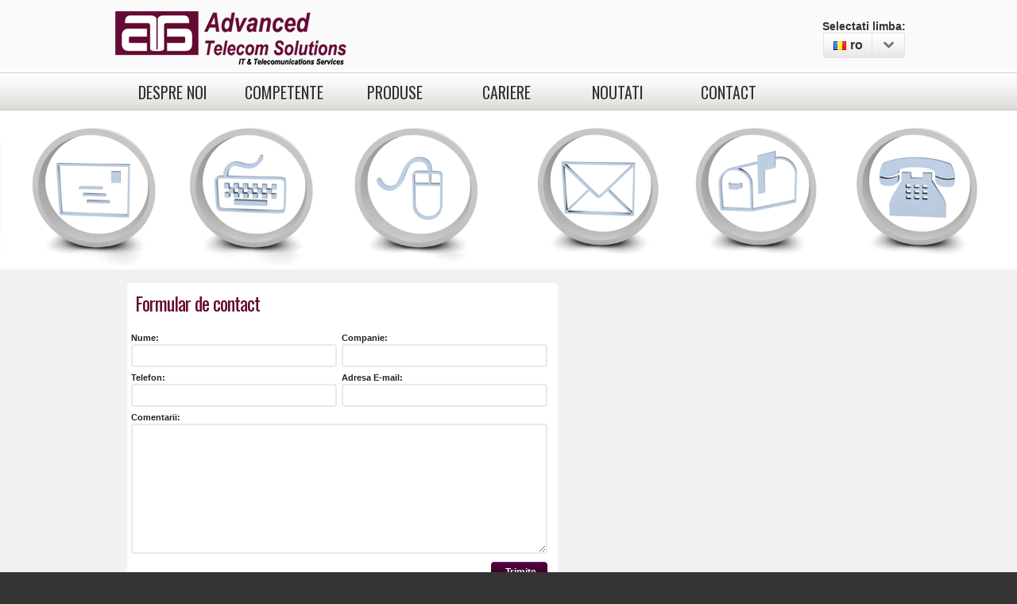

--- FILE ---
content_type: text/html; charset=UTF-8
request_url: http://atsglobal.ro/contact.html?lngno=1
body_size: 9564
content:
<!DOCTYPE html PUBLIC "-//W3C//DTD XHTML 1.0 Transitional//EN" "http://www.w3.org/TR/xhtml1/DTD/xhtml1-transitional.dtd">
<html xmlns="http://www.w3.org/1999/xhtml">
<head>
	<meta http-equiv="content-type" content="text/html;charset=utf-8"/>
    <meta http-equiv="cache-control" content="no-cache"/>
    <meta http-equiv="expires" content="0"/>
    <meta http-equiv="pragma" content="no-cache"/>  
    <meta http-equiv="content-language" content="ro-RO"/>
    <meta name="robots" content="index, follow"/>
    <meta name="robots" content="all"/>    
    <meta name="Author" content="mataria.ro - Mihu Olteanu, www.mataria.ro"/>    
    <meta name="revisit" content="1 days"/>
    <meta name="revisit-after" content="1 days"/>  
    <meta name="copyright" content="ATS Global, Copyright 2012"/> 
	<link href='https://fonts.googleapis.com/css?family=Oswald' rel='stylesheet'/>
    <link rel="stylesheet" type="text/css" href="https://www.atsglobal.ro/css/style.css"/>
    <link rel="icon" type="image/ico" href="https://www.atsglobal.ro/images/favicon.ico"/>
    <link rel="shortcut icon" href="https://www.atsglobal.ro/images/ats.ico"/>
    <link rel="stylesheet" type="text/css" href="https://www.atsglobal.ro/css/flexslider_ats.css"/>
    <link type="text/css" href="https://www.atsglobal.ro/css/ui-lightness/ui.css" rel="stylesheet"/>
    <script type="text/javascript" src="https://www.atsglobal.ro/js/jquery-1.7.1.min.js"></script>
    <script type="text/javascript" src="https://www.atsglobal.ro/js/jquery-easing-1.3.pack.js"></script>
    <script type="text/javascript" src="https://www.atsglobal.ro/js/functions.js"></script>
    <script type="text/javascript" src="https://www.atsglobal.ro/js/jquery-easing-compatibility.1.2.pack.js"></script>
    <script type="text/javascript" src="https://www.atsglobal.ro/js/jquery-ui-1.8.9.custom.min.js"></script>  
    <script type="text/javascript" src="https://www.atsglobal.ro/js/functions.js"></script>      
    <script type="text/javascript" src="https://www.atsglobal.ro/js/jquery.flexslider-min.js"></script>
    <title>ATS Global</title>
    <meta name="Description" content="ATS Global" />
    <meta name="Keywords" content="ATS Global" /> 
    
	<script language="javascript">
    $(window).load(function(){
		$('.flexslider').flexslider({
			animation: "slide",
			start: function(slider){
			  $('body').removeClass('loading');
			}
		});

		// hover property will help us set the events for mouse enter and mouse leave
		$('.navigation li').hover(
			// When mouse enters the .navigation element
			function () {
				//Fade in the navigation submenu
				$('ul', this).fadeIn(); // fadeIn will show the sub cat menu
			},
			// When mouse leaves the .navigation element
			function () {
				//Fade out the navigation submenu
				$('ul', this).fadeOut(); // fadeOut will hide the sub cat menu
			}
		); 	  	  
    });	
	</script>
</head>
<body>
<!-- Start Header -->
<div id="header">    
	<div class="header-content"> 
		<div class="logo">
			<a href="/index.html"><img src="https://www.atsglobal.ro/images/logoATS_telecom.png" title="ATS Advanced Telecom Solutions"></a>
		</div>
		<div class="nav"> 
			<!-- selector limba -->
			<strong style="clear:both;float:right;font-size:14px;">Selectati limba:</strong><br/>
			<div id="lang-selector">
								<div id="lang-selector-row">
					<div class="ls-left" id="lang-selector-left"><img src="https://www.atsglobal.ro/images/flag-ro.png">ro</div>
					<div id="lang-selector-right"><img src="https://www.atsglobal.ro/images/language_arrow.png"></div>
				</div>
				<a href="contact.html?lngno=2" class="lang-selector-free-option"><img border="0" src="https://www.atsglobal.ro/images/flag-en.png">en</a>
							</div>		
			<!-- end selector limba -->
		</div> 
	</div> 
</div>
<!-- End Header -->
<!-- Start Menu -->
<div id="menu"> 
				<ul class="navigation">
				<li><a href="despre.html">Despre noi</a></li>
				<li><a href="#">Competente</a>
					<ul>
						<li><a href="competente-broadband-access.html">Broadband Access</a></li>
						<li><a href="competente-mobile.html">Mobile</a></li>
						<li><a href="competente-transmission-transport.html">Transmission & Transport</a></li>
						<li><a href="competente-broadcasting.html">Broadcasting</a></li>
						<li><a href="competente-it.html">IT</a></li>
					</ul>			
					<div class="clear"></div>
				</li>
				<li><a href="produse.html">Produse</a></li>
				<li><a href="cariere.html">Cariere</a></li>
				<li><a href="noutati.html">Noutati</a></li>
				<li><a href="contact.html">Contact</a></li>
			</ul>	
			</div>
<!-- End Menu -->
<div class="clear"></div>
<!-- Start Slider -->
<div class="flexslider">
  <ul class="slides" style="width:100%;overflow:hidden;">
	<li><img src="https://www.atsglobal.ro/images/pages/contact/contact.png"></li>
  </ul>
</div>
<!-- End Slider -->
<!-- Start Main Content -->
<section id="content">
	<div class="top-content-page">
		<div class="container_24">
			<div class="wrapper" style="margin-top:-30px;padding-bottom:10px;">
				<!-- contact form -->
				<form class="styled_form" action="" method="post" name="frmContact" style="min-height:403px;">
					<h3 style="margin:5px;color:#650a34;">Formular de contact</h3>
										<input type="hidden" tabindex="1" value="send" name="action" id="action">
					<div style="float:left;width:255px;margin-left:0px;">
						<label for="cname"><strong>Nume:</strong></label>
						<input type="text" style="width:245px;" tabindex="1" title="Nume" value="" name="cname" id="cname">
					</div>				  
					<div style="float:left;width:255px;margin-left:10px;">
						<label for="company"><strong>Companie:</strong></label>
						<input type="text" style="width:245px;" tabindex="1" title="Companie" value="" name="company" id="company">
					</div>				  					
					<div style="clear:both;"></div>
					<div style="float:left;width:255px;margin-left:0px;">
						<label for="phone"><strong>Telefon:</strong></label>
						<input type="text" style="width:245px;" tabindex="1" title="Telefon" value="" name="phone" id="phone">  
					</div>
					<div style="float:left;width:255px;margin-left:10px;">
						<label for="email"><strong>Adresa E-mail:</strong></label>
						<input type="text" style="width:245px;" tabindex="1" title="Email" value="" name="email" id="email">  
					</div>
					<div style="clear:both;"></div>
					<div style="float:left;width:530px;margin-left:0px;">
						<label for="comments"><strong>Comentarii:</strong></label> 
						<textarea style="width:510px;" rows="10" cols="500" tabindex="1" title="Comments" value="" name="comments" id="comments"></textarea>  
					</div>
					<div style="padding-top:5px;float:right;">
						<div style="float:right;margin-left:20px;margin-right:7px;"> 
							<a onclick="Javascript: fctValidateForm();" href="#" class="button">
								<span id="buttonText">Trimite</span>
							</a>								
						</div>  
					</div>  					
					<div style="clear:both;"></div>&nbsp;
				</form>
				<!-- end contact form -->
			</div>
		</div>
	</div>
</section>
<!-- End Main Content -->
<!-- Start footer list -->
<aside>
	<div class="container_24">
    	<div class="wrapper" style="padding-top:10px;color:#fff;">
        	<div style="float:left;width:700px;">
									<ul style="margin-top:0px;" id="footer-menu">
						<li><a href="https://www.atsglobal.ro/index.html">A.T.S. Advanced Telecom</a></li>
						<li><a href="https://www.atsglobal.ro/despre.html">Despre noi</a></li>
						<li><a href="https://www.atsglobal.ro/competente-broadband-access.html">Competente</a></li>
						<li><a href="https://www.atsglobal.ro/produse.html">Produse</a></li>
						<li><a href="https://www.atsglobal.ro/cariere.html">Cariere</a></li>
						<li><a href="https://www.atsglobal.ro/noutati.html">Noutati</a></li>
						<li><a href="https://www.atsglobal.ro/contact.html">Contact</a></li>
					</ul>
							<div style="clear:both;"></div>	
				<div class="copyright">
					<strong>Advanced Telecom Solutions</strong> &copy; 2012-2026				</div>
			</div>
			<div class="footer-address">
				<p>
				<img src="https://www.atsglobal.ro/images/bucharest.png" border="0" style="float:left;margin-right:3px;" />
								Bucuresti, Sector 3, Str. Brățării, nr. 125K<br/><br/>
				<strong>Tel:</strong>&nbsp;+40 215.394.010<br/>
				<strong>Fax:</strong>&nbsp;+40 215.394.010<br/>
				<strong>Email:</strong>&nbsp;office@atsglobal.ro				
				</p>
			</div>	
        </div>
    </div>
</aside>
<script>
	function fctValidateForm() {
		if (document.frmContact.cname.value == "") {
			alert("Introduceti numele Dvs. !");
			document.frmContact.cname.focus();
			return;
		}
		if (document.frmContact.company.value == "") {
			alert("Introduceti numele companiei Dvs. !");
			document.frmContact.company.focus();
			return;
		}
		if (document.frmContact.phone.value == "") {
			alert("Introduceti telefonul Dvs. !");
			document.frmContact.phone.focus();
			return;
		}
		if (document.frmContact.email.value == "") {
			alert("Introduceti adresa Dvs. de e-mail !");
			document.frmContact.email.focus();
			return;
		}
		
		if (document.frmContact.comments.value == "") {
			alert("Introduceti comentariul Dvs. !");
			document.frmContact.comments.focus();
			return;
		}
		
		document.frmContact.submit();
	}
</script>
<!-- End footer list -->
</body>
</html>


--- FILE ---
content_type: text/css
request_url: https://www.atsglobal.ro/css/style.css
body_size: 22101
content:
@import"grid.css";
@import url(http://fonts.googleapis.com/css?family=Oswald);
@import url(http://fonts.googleapis.com/css?family=Open+Sans:600italic);
body {
	font-family: Arial, serif;
	font-size: 100%;
	line-height: 1em;
	color: #343434;
	background: #343434;
    margin: 0;
    padding: 0;
}
#container {
	background: #FFF;
	margin: 0 auto; /* the auto value on the sides, coupled with the width, centers the layout */
	width: 1024px;
	display:block;
}
#wrapper {margin: 0 auto;min-height:100px;} 
#left-container {
	float:left;
	width:510px;
	display:block;
}
#right-container {
	float:left;
	border-left: 1px dotted #e2e2e2;
	width:512px;
	display:block;
}
#left-logo {
	float:left;
}
#right-logo {
	float:right;
}

#menu {
    background: url("../images/menubg.jpg") repeat-x scroll left bottom #FAFAFA;
    border-bottom: 1px solid #C4C6C3;
    border-top: 1px solid #D7D4CF;
    height: 46px;
    margin: 0 auto;
    min-width: 1000px;
    position: relative;
    width: auto !important;
    z-index: 10;
}

#header {
    background-color: #FAFAFA;
    background-image: url("../images/headerbg.jpg");
    background-repeat: repeat-x;
    border-bottom: 1px solid #FFFFFF;
    height: 90px;
    margin: 0 auto;
    min-width: 1000px;
    width: auto !important;
}

.header-content {
    margin: 0 auto;
    overflow: hidden;
    width: 1000px;
}
#header .logo {float:left;width:200px;margin-top:10px;}
#header .nav {
	height:40px;
	float:right;
    margin-top: 25px;
	width:800px;
}

section#content {
	position:relative; 
	z-index:1;
	padding:0 0 0px 0;
	background:#fbfbfb;
}
.top-content {
	background:#f1f1f1;
	padding:42px 0 0px;
	margin:0 0 0px 0;
}
.top-content-page {
	background:#f1f1f1;
	padding:42px 0 0px;
	margin:0 0 0px 0;
}
.main-wrapper{
	overflow:hidden;
	position:relative;
}


.head-1 {
    min-height: 60px;
    text-transform: uppercase;
}
.extra-wrap {
    display: block;
    overflow: hidden;
}
h3 {
    font-size: 24px;
    line-height: 30px;
}
h1, h2, h3, h4, h5, h6 {
    color: #343434;
    font-family: 'Oswald',sans-serif;
    font-weight: normal;
    letter-spacing: -1px;
    padding: 0 0 16px;
	margin-top: -4px;
	margin-left: 87px;
}
/* Flickr */
#flickr_badge_wrapper {padding:3px 0 0;}
.flickr_badge_image {margin:0 5px 5px 0px; float:left;box-shadow:inset 0 0 2px rgba(0,0,0,.5); padding:4px; border-radius:3px; display:inline-block;-webkit-transition:all 0.5s ease;-moz-transition:all 0.5s ease;-o-transition:all 0.5s ease;transition:all 0.5s ease;}
.flickr_badge_image a {}
.flickr_badge_image a img{border-radius:3px;}
#flickr_badge_uber_wrapper a:hover,
#flickr_badge_uber_wrapper a:active{box-shadow:inset 0 0 4px rgba(0,0,0,.8);}
#flickr_badge_wrapper { overflow:hidden;}
#flickr_www,#flickr_badge_source,#flickr_badge_image10 { display:none;}

aside {
    padding: 0 0 0px;
	background: #343434;
}

/* Adjusting the margins, paddings and no list styles */
.navigation {
margin:0 auto;
padding:0;
list-style:none;
width:1000px;
font-family: 'Oswald',sans-serif;
}
/* Little tricking with positions */
.navigation li {
float:left; /* Show list items inline */
width:140px;
position:relative;
}
/* Playing with Main Categories */
.navigation li a {
color:#333;
display:block; /* Making sure a element covers whole li area */
padding:16px 7px 8px 7px;
font-size:20px;
width:140px;
height:23px;
text-decoration:none; /* No underline */
text-align:center;
text-shadow: 1px 1px 0 #FFFFFF;
text-transform:uppercase;
}
.navigation li a:hover {
color:#650a34;
}
/* Sub Cat Menu stuff*/
.navigation ul {    
color:#333;
background: none repeat scroll 0 0 #F8F8F8;
border-top: 3px solid #650a34;
position:absolute;
left:0;
display:none; /* Hide it by default */
margin:0 0 0 -1px;
padding:0;
list-style:none;
border-bottom:3px solid #650a34;
}
.navigation ul li {
color:#333;
width:170px;
float:left;
border-top:none;
}
/* Sub Cat menu link properties */
.navigation ul a {
font-size:12px;
width:160px;
display:block; /* Making sure a element covers whole li area */
height:15px;
padding:8px 3px 8px 3px;
color:#333;
text-decoration:none;
border-top:none;
border-bottom:1px dashed #e2e2e2;
}
.navigation ul a:hover {
color:#650a34;
} 


#lang-selector {	width:104px;float:right;z-index:1;}
#lang-selector:hover .ls-left {background:none;background-color:#FFFFFF;border-bottom-left-radius: 0px;}
#lang-selector:hover .lang-selector-free-option {display:block;position:absolute;}
.lang-selector-free-option {
	margin-top:2px;
	width:60px;
	height:30px;
	line-height:30px;
	display:none;
	border-right:solid 1px #e3e3e3;
	border-left:solid 1px #e3e3e3;
	border-bottom:solid 1px #e3e3e3;
	border-top:solid 1px #e3e3e3;
	text-align:center;
	background-color:#FFFFFF;
	text-decoration:none !important;
	font-weight:bold;z-index:100;
}
.lang-selector-free-option img {
	vertical-align:middle;
	margin-right:5px;
}
#lang-selector-row {
	width:104px;height:30px;
}
#lang-selector-left {
	text-align:center;
	height:30px;
	line-height:30px;
	width:60px;float:left;
	border-top:solid 1px #e3e3e3;
	border-left:solid 1px #e3e3e3;
	border-bottom:solid 1px #e3e3e3;
	border-top-left-radius: 3px;
	border-bottom-left-radius: 3px;
	background:url(../images/language_bg.gif) repeat-x;
	font-weight:bold;
}
#lang-selector-left img {
	vertical-align:middle;
	margin-right:5px;
}
#lang-selector-right {
	text-align:center;
	height:30px;
	width:40px;float:left;
	border-top-right-radius: 3px;
	border-bottom-right-radius: 3px;
	border:solid 1px #e3e3e3;
	background:url(../images/language_bg.gif) repeat-x;
}
#lang-selector-right img {
	margin-top:10px;
}

#footer-menu {
	float: left;
	overflow: hidden;
	margin: 10px 0 0 -7px;
	padding: 16px 0 0 0;
	font-family: 'Oswald',sans-serif;
	font-size:12px;
}

#footer-menu li {
	background: url("../images/menubg.jpg") no-repeat 0% 7px;
	float: left;
	margin: 0 0 0 -1px;
	padding: 0 9px 0 10px;
	text-transform: uppercase;
	color: #fff;
}

#footer-menu li a {
	text-decoration: none;
	color: #fff;
}

#footer-menu li a:hover {
	text-decoration: none;
	color: #bd91a7;
}	
			
.copyright {
	margin-top:30px;
	font-size:11px;
	float:left;
	margin-bottom:5px;
}
.copyright a{
	text-decoration: none;
	color: #fff;
}
.copyright a:hover {
	text-decoration: none;
	color: #bd91a7;
}	
.footer-address {
	border-left: 1px dashed #4f4f4f;
	width:250px;
	font-size:11px;
	float:right;
	margin-bottom:5px;
	margin-left:5px;
}

.map-container {
    background: none repeat scroll 0 0 #FFFFFF;
    border: 4px solid #FFFFFF;
    float: left;
    margin: 5px;
	width:400px;
	height:400px;
}


a.button {
    /* Sliding right image */    
	background: transparent url('../images/butoane/button_right.png') no-repeat scroll top right; 
    display: block;
    float: left;
    height: 25px; /* CHANGE THIS VALUE ACCORDING TO IMAGE HEIGHT */
    margin-right: 6px;
    padding-right: 14px; /* CHENGE THIS VALUE ACCORDING TO RIGHT IMAGE WIDTH */
    /* FONT PROPERTIES */
    text-decoration: none;
    color: #000000;
    font-family: Arial, Helvetica, sans-serif;
    font-size:12px;
    font-weight:bold;
}

a.button span{    /* Background left image */ 
    background: transparent url('../images/butoane/button_left.png') no-repeat;     display: block;
    line-height: 13px; /* CHANGE THIS VALUE ACCORDING TO BUTTONG HEIGHT */
    padding: 7px 0 5px 18px;
	color:#FFF;
} 

a.button:hover span{
    text-decoration:underline;
	color:#FFF;
}

a.button:hover span{
    text-decoration:none;
	color:#F60;
}

/*Start formular*/
.styled_form {
	float:left;
	-moz-border-radius-topleft:5px;
	-moz-border-radius-topright:5px;
	-moz-border-radius-bottomleft:5px;
	-moz-border-radius-bottomright:5px;
	-webkit-border-top-left-radius:5px;
	-webkit-border-top-right-radius:5px;
	-webkit-border-bottom-left-radius:5px;
	-webkit-border-bottom-right-radius:5px;
	background-color:#fff;
	width:537px;
	z-index:100;
	/*border:1px solid #E9E9E9;*/
	text-align:left;
	padding:0px;
	padding-left:5px;
	padding-top:5px;
	right: 0px; 
	margin-top:5px;
	margin-right: 0px;
	margin-left:0px;
	margin-bottom: 5px;
	color:#222;
	font-size:11px;
}

.styled_form input[type=text], .styled_form input[type=password],.styled_form input[type=file], .styled_form textarea {
	display:block;
	-moz-border-radius:4px;
	-webkit-border-radius:4px;
	border:2px solid #E9E9E9;
	font-size:13px;
	margin:0 0 5px;
	padding:5px;
	width:130px;
}
.styled_form select {
	display:block;
	-moz-border-radius:4px;
	-webkit-border-radius:4px;
	border:3px solid #E9E9E9;
	font-size:13px;
	margin:0 0 5px;
	padding:5px;
	width:203px;
}
.styled_form p {
	margin:0;
}
.styled_form a {color:#6AC;}
.styled_form a:hover {color:#090;}

.styled_form a.client {color:#fff;}
.styled_form a.client:hover {color:#fff;}

.styled_form label {
	font-weight:normal;
}
.styled_form p.remember {
	padding:10px 0;
}
.styled_form p.forgot, .styled_form p.complete {
	clear:both;
	margin:5px 0;
}
.styled_form p a {
	color:#27B!important;
}
.styled_form_submit {
	-moz-border-radius:4px;
	-webkit-border-radius:4px;
	background:#39d url('../images/bg-btn-blue.png') repeat-x scroll 0 0;
	border:2px solid #39D;
	color:#fff;
	text-shadow:0 -1px 0 #39d;
	padding:4px 10px 5px;
	font-size:11px;
	margin:0 5px 0 0;
	font-weight:bold;
}
.styled_form_submit::-moz-focus-inner {
	padding:0;
	border:0;
}
.styled_form_submit:hover, .styled_form_submit:focus {
	background-position:0 -5px;
	cursor:pointer;
}

.styled_form button {
	font-style:normal;
	background-image:url('../images/nm_master.png');
	border:none;
	background:none;
	padding:0;
	margin:0;
	width:auto;
	overflow:visible;
	text-align:center;
	white-space:nowrap;
	height:31px;
	line-height:30px;
	cursor:pointer;
	color:#fff;
	position:relative;
	text-transform:none;
}
.styled_form button:active {
	top:1px
}
.styled_form button span {
	background-image:url('../images/button.png');
	display:inline-block;
	background-position:0px 0px;
	padding-left:24px;
	line-height:normal;
	font-size:14px;
	font-style:bold;
	position:relative;
	margin-right:20px
}
.styled_form button:hover span {
	background-position:0px -44px
}
.styled_form button em {
	font-family:Georgia, "Times New Roman", Times, serif;
	font-style:normal;
	background-image:url('../images/button.png');
	display:inline-block;
	margin-right:-20px;
	background-position:right 0px;
	padding-right:40px;
	font-weight:500;
	padding-top:6px;
	padding-bottom:10px
}
.styled_form button:hover em {
	background-position:right -44px
}
/*End formular*/

/*Start tabel calendar*/
table.calendar {border: 0;}
table.calendar td, th {text-align: center; border: 0}
table.calendar th {height: 10px; font-size: 7pt;}
table.calendar td {width: 19px; height: 10px; font-size: 9pt;}
table.calendar .calendar-month {font-weight: bold; margin-top: 3px; font-size: 12pt; text-align: center}
table.calendar .calendar-month a{text-decoration: none}
table.calendar .calendar-prev, table.calendar .calendar-next {font-weight: normal;}
table.calendar th {color: #650A34; text-align: center;}
table.calendar td.linked-day {font-size: 11pt}
table.calendar td.week {background: #bd91a7;color:#fff;}
table.calendar td.current {background: #650A34;color:#fff;}
/*End tabel calendar*/


.list3{position:relative; overflow:hidden; padding:0px 0 0px 0;font-size:14px;color:#333;margin-left:10px;width:93%;margin-top:0px;}
.list3 li{background:url("../images/arrow-circle.png") 0 7px no-repeat; padding:5px 5px 4px 20px; border-bottom:1px dotted #f1e1e1;font-weight:bold;}
.list3 .last{border:none;}
.list3 li a{text-decoration:none;color:#343434;}
.list3 li a:hover{color:#650a34;}
.list3 li a.training{text-decoration:underline;color:#650a34;}
.list3 li a.training:hover{color:green;}
.list3 li a.link-orange-11{
	display:inline-block;
	font:12px/17px Arial, Helvetica, sans-serif;
	color:#060;
	background:url("../images/bg-link1.png") 100% 50% no-repeat;
	padding-right:7px;
	text-shadow:1px 0 rgba(134,134,134,0.5);
}
.list3 li a.link-orange-11:hover{color:#650a34;text-shadow:1px 0 rgba(247,160,0,0.5);}
.list3 li a.link-blog{
	display:inline-block;
	font:12px Arial, Helvetica, sans-serif;
	color:#333;
	padding-right:2px;
}
.list3 li a.link-blog:hover{color:#c83232;}
.list3 p.pad2 {font-size:12px;}
.list3 div {font-weight:normal;}



			
			
			
			
			
			
			
			




a.politica {
color: #FFFFFF;
text-decoration: none;
}
a.politica:hover {
color: #C83232;
text-decoration: none;
}
a.termeni {
color: #FFFFFF;
text-decoration: none;
}
a.termeni:hover {
color: #C83232;
text-decoration: none;
}
	
ul#menu li a:hover
{	
	color: #c83232;
	/*height:22px;*/
}
	

ul#menu li a.current
{
	display:inline;
	color: #c83232;
	height:22px;
	float:left;
	margin:0;
}

/*start top slider*/
.gallery{
	width:945px;
	margin:0 auto;
	position:relative;
	z-index:1;
	overflow:hidden;
	padding-left:196px;
	padding-top:30px;
	padding-right:0px;
	padding-bottom:0px;
	display:block;
}
.roundabout-holder {
	padding:0;
	height: 350px;
	width:625px;
	position:relative;
	z-index:1;
	padding-left:20px;
	
}
.roundabout-moveable-item {
	width:633px;
	height:356px;
}
.roundabout-moveable-item img {
			width:100%;
			position:relative;
			z-index:1;
		}
.roundabout-in-focus {
   cursor: auto;
}
.but-back, 
.but-next{
	display:block;
	width:31px;
	height:31px;
	top:207px;
	position:absolute;
	z-index:199;
}
.but-back{
	left:0px;
	background:url("../images/slider-button-back.png") 0 0 no-repeat;
}
.but-next{
	right:131px;
	background:url("../images/slider-button-next.png") 0 0 no-repeat;
}
.but-back:hover{background:url("../images/slider-button-back.png") 0 -31px no-repeat;}
.but-next:hover{background:url("../images/slider-button-next.png") 0 -31px no-repeat;}
/*end top slider*/

#main-body h2 {
    color: #2C2C2C;
    font-family: Georgia,"Times New Roman",Times,serif;
    font-size: 22px;
    font-weight: normal;
    text-shadow: 1px 0 rgba(0, 0, 0, 0.3);
	padding:0px;
}
#main-body h3 {
    border-bottom: 1px solid #E5E5E5;
    color: #575454;
    font-family: Georgia,"Times New Roman",Times,serif;
    font-size: 15px;
    font-style: italic;
    font-weight: normal;
    margin-top: -15px;
	padding-top:0px;
}
.wrapper {
	width: 100%;
	overflow: hidden;
}
.pad3 {
    padding: 10px 0 23px;
}
.clear {
	clear: both;
	font-size: 0%;
	line-height: 0%;
	height: 0;
}

.first {
	margin-left: 0;
}

.last {
	margin-right: 0;
}
.grid_8 {
	display:inline;
	float: left;
	position: relative;
	margin-left: 10px;
	margin-right: 10px;
 	width:760px;
}
.grid_8 .p2_left {
	font-family: Arial, Georgia, "Times New Roman", Times, serif;
	font-size:11px;}
.grid_8 .p2_right {
	font-family: Arial, Georgia, "Times New Roman", Times, serif;
	font-size:11px;}
	
.grid_4 {
	display:inline;
	float: left;
	position: relative;
	margin-left: 10px;
	margin-right: 10px;
    width: 220px;
}
.border {
    background: none repeat scroll 0 0 #FAFAFA;
    border: 1px solid #E7E7E7;
    padding:7px;
	text-align:center;
    width: 204px;
}
.partners {
	float:left;
    background: none repeat scroll 0 0 #FAFAFA;
    border: 1px solid #E7E7E7;
    padding:7px;
    width: 164px;
	margin-left:10px;
	margin-bottom:10px;
}

.partners right{
    background: none repeat scroll 0 0 #FAFAFA;
    border: 1px solid #E7E7E7;
    padding-right:0px;
    width: 164px;
}
.p2{padding:0px 10px 0px 0;
	font-family: Arial, Georgia, "Times New Roman", Times, serif;
	font-size:11px;}
.p2 a{
	color:#575454;
	text-decoration:underline;
}
.p2 a:hover{text-decoration:none;}
.p4{
	font-family: Arial, Georgia, "Times New Roman", Times, serif;
	font-size:18px;
	font-weight:normal;
	line-height:0.8em;
	color:#848484;
	display:inline-block;
	padding-bottom:10px;
}
.dotted-left{ background:url("../images/line1.png") 0 0 repeat-y;  padding-left:19px; margin-left:19px; min-height:100%;}
.dotted-bottom{background:url("../images/line2.png") 0 100% repeat-x;}
.left-noutati{position:relative;overflow:hidden;padding:30px 0 21px 0;}
.left-noutati div{
	float:left;
	font-family:Arial, Helvetica, sans-serif;
	font-weight:bold;
	color:#737374;
	background:url("../images/bg-box.jpg") 0 0 repeat-x;
	width:47px;
	height:49px;
	text-align:center;
	padding-top:10px;
	border-radius:5px;-moz-border-radius:5px;-webkit-border-radius:5px;
	margin-bottom:4px;
}
.left-noutati div .date{font-size:27px; line-height:27px;display:inline-block;position:relative;overflow:hidden;}
.left-noutati div .month{display:inline-block;font-size:14px;font-weight:normal;margin-top:-6px;text-shadow:1px 0 rgba(0,0,0,0.3);position:relative;overflow:hidden;}
.left-noutati a{display:inline-block;color:#868686;padding-left:15px;width:108px;margin-top:0px;font-size:12px;font-family:Arial;}
.left-noutati a:hover{text-decoration:underline;}
.left-testimoniale {padding: 26px 0 6px;font-size:12px;font-family:Arial;}
.link-orange-12{
	display:inline-block;
	font:12px/17px Arial, Helvetica, sans-serif;
	color:#6a6a6a;
	background:url("../images/bg-link1.png") 100% 50% no-repeat;
	padding-right:7px;
	text-shadow:1px 0 rgba(134,134,134,0.5);
}
.link-orange-12:hover{color:#f7a000;text-shadow:1px 0 rgba(247,160,0,0.5);}
.link-orange-11{
	display:inline-block;
	font:12px/17px Arial, Helvetica, sans-serif;
	color:#f7a000;
	background:url("../images/bg-link1.png") 100% 50% no-repeat;
	padding-right:7px;
	text-shadow:1px 0 rgba(134,134,134,0.5);
	text-decoration:underline;
}
.link-orange-11:hover{color:#c83232;text-shadow:1px 0 rgba(247,160,0,0.5);}

.link-grey-10{
	display:inline-block;
	font:10px/17px Arial, Helvetica, sans-serif;
	color:#666;
	padding-right:7px;
	text-shadow:1px 0 rgba(134,134,134,0.5);
	text-decoration:none;
}
.link-grey-10:hover{color:#c83232;text-shadow:1px 0 rgba(247,160,0,0.5);}

.list-user_account{position:relative; overflow:hidden; padding:0px 0 0px 0;font-size:14px;color:#333;}
.list-user_account li{background:url("../images/arrow-circle.png") 0 7px no-repeat; padding:5px 0 4px 20px; border-bottom:1px dotted #9c9c9c;font-weight:bold;}
.list-user_account li a{text-decoration:none;color:#C00;}
.list-user_account li a:hover{text-decoration:none;color:#090;}

.list3_training{position:relative; overflow:hidden; padding:12px 0 29px 0;font-size:14px;color:#333;}
.list3_training li{padding:5px 0 4px 0px; border-bottom:1px dotted #9c9c9c;font-weight:bold;}
.list3_training .last{border:none;}
.list3_training li a{text-decoration:none;color:#036;}
.list3_training li a:hover{color:#C83232;}
.list3_training li a.training{text-decoration:underline;color:#C83232;}
.list3_training li a.training:hover{color:green;}
.list3_training li a.link-orange-11{
	display:inline-block;
	font:12px/17px Arial, Helvetica, sans-serif;
	color:#060;
	background:url("../images/bg-link1.png") 100% 50% no-repeat;
	padding-right:7px;
	text-shadow:1px 0 rgba(134,134,134,0.5);
}
.list3_training li a.link-orange-11:hover{color:#c83232;text-shadow:1px 0 rgba(247,160,0,0.5);}
.list3_training li a.link-blog{
	display:inline-block;
	font:12px Arial, Helvetica, sans-serif;
	color:#333;
	padding-right:2px;
}
.list3_training li a.link-blog:hover{color:#c83232;}
.list3_training p.pad2 {font-size:12px;}
.list3_training div {font-weight:normal;}



div.subheader-inner {
	width:980px;
	margin:0px auto;
	padding-top:15px;
	height:130px;
	position:relative
}
div.subheader-inner blockquote p {
	margin-top:-30px;
	margin-left:-30px;
	font-size:1.8em;
	color:#fff;
	margin-bottom:0;
}
div.subheader-inner h1 {
	color:#fff;
	font-size:6.0em;
	font-weight:lighter;
	margin-top:30px;
}


/*End procesate*/











input, select {
	vertical-align: middle;
	font-weight: normal;
}

img {
	border: 0;
	vertical-align: top;
	text-align: center;
}

ul, ol {
	list-style: none;
}

object {
	vertical-align: top;
	outline: none;
}

a {
	outline: none;
	color: #909ba8;
}

a:hover {
	text-decoration: none;
}

.fleft {
	float: left;
}

	img.fleft {
		margin: 0 16px 16px -3px;
	}
	
	img.fleft1 {
		float: left;
		margin: -2px 17px 20px -6px;
	}
	
	img.fleft2 {
		float: left;
		margin: 0 16px 0 -3px;
	}
	
	img.fleft3 {
		float: left;
		margin: 0 16px 26px -3px;
	}

.fright {
	float: right;
}

	ul.fright {
		padding: 0 35px 20px 0;
	}

.col-1, .col-2, .col-3, .col-4 {
	float: left;
	overflow: hidden;
}

.block-1, .block-2, .block-3, .block-4 {
	float: left;
	overflow: hidden;
}

#main-tail-top {
	background: #e9e9e9 url("../images/main-tail-top.gif") repeat-x 50% 0%;
	margin-left: auto;
	margin-right: auto;
	width:100%;
}

#main-tail-bot {
	background: url("../images/main-tail-bot.gif") repeat-x 50% 100%;
	margin-left: auto;
	margin-right: auto;
	width:100%;
}

#main {
	margin: 0px auto;
	width: 1020px;
	font-size: 0.75em;
}
#main-body {
	min-height:446px;
	margin-left: auto;
	margin-right: auto;
	margin-top:0px;
	padding-top:0px;
	width: 1020px;
}

#page1 #pictures {
	top: 625px;
}

#pictures {
	width: 960px;
	position: absolute;
	top: 286px;
	left: 0;
}

	#pictures strong {
		display: block;
		padding: 0 0 12px 0;
		line-height: 1.286em;
		font-size: 1.167em;
		text-transform: uppercase;
		color: #201e1c;
	}
	
		#pictures ul {
			padding: 0 0 0 35px;
		}
		
			#pictures ul li {
				float: left;
				padding: 0 16px 0 0;
			}
			
	#pictures a#button-prev {
		background: url("../images/button-prev.gif") no-repeat 100% 0%;
		display: block;
		width: 31px;
		height: 28px;
		overflow: hidden;
		position: absolute;
		top: 70px;
		left: -4px;
	}
	
		#pictures a#button-prev:hover {
			background-position: 0% 0%;
		}
		
	#pictures a#button-next {
		background: url("../images/button-next.gif") no-repeat 0% 0%;
		display: block;
		width: 31px;
		height: 28px;
		overflow: hidden;
		position: absolute;
		top: 70px;
		right: -2px;
	}
	
		#pictures a#button-next:hover {
			background-position: 100% 0%;
		}

#content {
	background: url("../images/content-tail.gif") repeat-x 0% 0%;
	padding: 21px 0 68px 0;
}

	#content p {
		padding: 0 0 27px 0;
		line-height: 1.429em;
		font-size: 12px;
		color: #333;
	}
	
	#content p.extra {
		padding: 0 0 20px 0;
	}
	
	#content p.extra1 {
		padding: 0 0 25px 0;
	}
	
		#content p big {
			display: block;
			padding: 4px 0 0 0;
			font-size: 1em;
		}
		
		#content p small {
			float: right;
			padding: 0 15% 0 0;
			font-size: 1em;
		}


--- FILE ---
content_type: application/javascript
request_url: https://www.atsglobal.ro/js/functions.js
body_size: 8476
content:

function isNumeric(sText)
{
	if (sText=="") return false;
   var ValidChars = "0123456789.";
   var IsNumber=true;
   var Char;

 
   for (i = 0; i < sText.length && IsNumber == true; i++) 
      { 
      Char = sText.charAt(i); 
	  
      if (ValidChars.indexOf(Char) == -1) 
         {
         IsNumber = false;
         }
      }
   return IsNumber;

}
	var currentTab = 0; // Set to a different number to start on a different tab.
	
	function openTab(clickedTab) {
	   var thisTab = $(".tabbed-box .tabs a").index(clickedTab);
	   $(".tabbed-box .tabs li a").removeClass("active");
	   $(".tabbed-box .tabs li a:eq("+thisTab+")").addClass("active");
	   $(".tabbed-box .tabbed-content").hide();
	   $(".tabbed-box .tabbed-content:eq("+thisTab+")").show();
	   currentTab = thisTab;
	}	
	
	var currentTabImpresii = 0; // Set to a different number to start on a different tab.
	function openTabImpresii(clickedTab) {
	   var thisTab = $(".tabbed-box-impresii .tabs-impresii a").index(clickedTab);
	   $(".tabbed-box-impresii .tabs-impresii li a").removeClass("active");
	   $(".tabbed-box-impresii .tabs-impresii li a:eq("+thisTab+")").addClass("active");
	   $(".tabbed-box-impresii .tabbed-content-impresii").hide();
	   $(".tabbed-box-impresii .tabbed-content-impresii:eq("+thisTab+")").show();
	   currentTabImpresii = thisTab;
	}
	

	function GetHTTPObject() {
	  var objHTTPRequest = false;
	  if (window.XMLHttpRequest) { // Mozilla, Safari,...
		 objHTTPRequest = new XMLHttpRequest();
		 if (objHTTPRequest.overrideMimeType) {
			// set type accordingly to anticipated content type
			//http_request.overrideMimeType('text/xml');
			objHTTPRequest.overrideMimeType('text/html');
		 }
	  } else if (window.ActiveXObject) { // IE
		 try {
			objHTTPRequest = new ActiveXObject("Msxml2.XMLHTTP");
		 } catch (e) {
			try {
			   objHTTPRequest = new ActiveXObject("Microsoft.XMLHTTP");
			} catch (e) {}
		 }
	  }
	  if (!objHTTPRequest) {
		 alert('Cannot create XMLHTTP instance');
		 return false;
	  }
	  return objHTTPRequest;
	}

	function fctCauta(tip) {
		switch(tip) {
			case 1:
				// cauta cazare 
				if ((document.frmSearchHotel.ctrno_1.selectedIndex<=0) && (document.frmSearchHotel.txtSHName_1.value=="")){
					alert("Alegeti tara dorita !");
					document.frmSearchHotel.ctrno_1.focus();
					return;	
				}			
				if (document.frmSearchHotel.chkNuStiu.checked == false) {
					if (!isDate(document.frmSearchHotel.txtSDSF.value)) {
						document.frmSearchHotel.txtSDSF.focus();
						return;	
					}
				}
				/*
				if (document.frmSearchHotel.resno_1.selectedIndex<=0) {
					alert("Alegeti statiunea dorita !");
					document.frmSearchHotel.resno_1.focus();
					return;	
				}*/
				document.frmSearchHotel.submit();			
				break;
			case 2:
				// cauta pachete turistice
				if (document.frmSearchPackage.ctrno_2.selectedIndex<=0) {
					alert("Alegeti tara dorita !");
					document.frmSearchPackage.ctrno_2.focus();
					return;	
				}/*
				if (document.frmSearchPackage.resno_2.selectedIndex<=0) {
					alert("Alegeti statiunea dorita !");
					document.frmSearchPackage.resno_2.focus();
					return;	
				}*/
				document.frmSearchPackage.submit();				
				break;	
		}	
	} 


// JavaScript Document
// Declaring valid date character, minimum year and maximum year
var dtCh= "-";
var minYear=1970;
var maxYear=2100;


function validateEmail(obj) {
   var reg = /^([A-Za-z0-9_\-\.])+\@([A-Za-z0-9_\-\.])+\.([A-Za-z]{2,4})$/;
   var address = obj.value;
   if(reg.test(address) == false) {
      return false;
   }
   return true;
}

function isInteger(s) {
	var i;
    for (i = 0; i < s.length; i++){   
        // Check that current character is number.
        var c = s.charAt(i);
        if (((c < "0") || (c > "9"))) return false;
    }
    // All characters are numbers.
    return true;
}

function stripCharsInBag(s, bag){
	var i;
    var returnString = "";
    // Search through string's characters one by one.
    // If character is not in bag, append to returnString.
    for (i = 0; i < s.length; i++){   
        var c = s.charAt(i);
        if (bag.indexOf(c) == -1) returnString += c;
    }
    return returnString;
}

function daysInFebruary (year){
	// February has 29 days in any year evenly divisible by four,
    return (((year % 4 == 0) && ( (!(year % 100 == 0)) || (year % 400 == 0))) ? 29 : 28 );
}

function DaysArray(n) {
	arrMonth = new Array();
	for (var i = 1; i <= n; i++) {
		arrMonth[i] = 31;
		if (i==4 || i==6 || i==9 || i==11) {arrMonth[i] = 30;}
		if (i==2) {arrMonth[i] = 29;}
   } 
   return arrMonth;
}

function isDate(dtStr){
	var daysInMonth = DaysArray(12)
	var pos1=dtStr.indexOf(dtCh)
	var pos2=dtStr.indexOf(dtCh,pos1+1)
	var strDay=dtStr.substring(0,pos1)
	var strMonth=dtStr.substring(pos1+1,pos2)
	var strYear=dtStr.substring(pos2+1)
	strYr=strYear
	if (strDay.charAt(0)=="0" && strDay.length>1) strDay=strDay.substring(1)
	if (strMonth.charAt(0)=="0" && strMonth.length>1) strMonth=strMonth.substring(1)
	for (var i = 1; i <= 3; i++) {
		if (strYr.charAt(0)=="0" && strYr.length>1) strYr=strYr.substring(1)
	}
	month=parseInt(strMonth)
	day=parseInt(strDay)
	year=parseInt(strYr)
	if (pos1==-1 || pos2==-1){
		alert("Formatul datei trebuie sa fie : zz-ll-aaaa !")
		return false
	}
	if (strMonth.length<1 || month<1 || month>12){
		alert("Introduceti o luna valida !");
		return false
	}
	
	if ((strDay.length<1) || (day<1) || (day>31)){
		alert("Introduceti o zi valida !")
		return false;
	}
	if ((month==2) && day>daysInFebruary(year)) {
		alert("Introduceti o zi valida !")
		return false;
	}
		
	if (day > daysInMonth[month]){
		alert("Introduceti o zi valida !")
		return false;
	}
	if (strYear.length != 4 || year==0 || year<minYear || year>maxYear){
		alert("Introduceti un an valid, de 4 cifre intre "+minYear+" and "+maxYear + "!")
		return false;
	}
	if (dtStr.indexOf(dtCh,pos2+1)!=-1 || isInteger(stripCharsInBag(dtStr, dtCh))==false){
		alert("Introduceti o data valida !")
		return false;
	}
	return true;
}

function ValidateForm(){
	var dt=document.frmSample.txtDate
	if (isDate(dt.value)==false){
		dt.focus()
		return false
	}
    return true
 }

 function CompareDates(start, end)
 {
     var str1 = document.getElementById(start).value;
     var str2 = document.getElementById(end).value;
     var dt1  = parseInt(str1.substring(0,2),10);
     var mon1 = parseInt(str1.substring(3,5),10)-1;
     var yr1  = parseInt(str1.substring(6,10),10);
     var dt2  = parseInt(str2.substring(0,2),10);
     var mon2 = parseInt(str2.substring(3,5),10)-1;
     var yr2  = parseInt(str2.substring(6,10),10);
     var date1 = new Date(yr1, mon1, dt1);
     var date2 = new Date(yr2, mon2, dt2);

     if(date1 > date2)
     {
         alert("Data de final nu poate fi mai mare ca data de start !");
         return false;
     } else {
		return true;	 
	 }
 }
function LZ(x){return(x<0||x>9?"":"0")+x}
var MONTH_NAMES=new Array('January','February','March','April','May','June','July','August','September','October','November','December','Jan','Feb','Mar','Apr','May','Jun','Jul','Aug','Sep','Oct','Nov','Dec');var DAY_NAMES=new Array('Sunday','Monday','Tuesday','Wednesday','Thursday','Friday','Saturday','Sun','Mon','Tue','Wed','Thu','Fri','Sat');

function formatDate(date,format){format=format+"";var result="";var i_format=0;var c="";var token="";var y=date.getYear()+"";var M=date.getMonth()+1;var d=date.getDate();var E=date.getDay();var H=date.getHours();var m=date.getMinutes();var s=date.getSeconds();var yyyy,yy,MMM,MM,dd,hh,h,mm,ss,ampm,HH,H,KK,K,kk,k;var value=new Object();if(y.length < 4){y=""+(y-0+1900);}value["y"]=""+y;value["yyyy"]=y;value["yy"]=y.substring(2,4);value["M"]=M;value["MM"]=LZ(M);value["MMM"]=MONTH_NAMES[M-1];value["NNN"]=MONTH_NAMES[M+11];value["d"]=d;value["dd"]=LZ(d);value["E"]=DAY_NAMES[E+7];value["EE"]=DAY_NAMES[E];value["H"]=H;value["HH"]=LZ(H);if(H==0){value["h"]=12;}else if(H>12){value["h"]=H-12;}else{value["h"]=H;}value["hh"]=LZ(value["h"]);if(H>11){value["K"]=H-12;}else{value["K"]=H;}value["k"]=H+1;value["KK"]=LZ(value["K"]);value["kk"]=LZ(value["k"]);if(H > 11){value["a"]="PM";}else{value["a"]="AM";}value["m"]=m;value["mm"]=LZ(m);value["s"]=s;value["ss"]=LZ(s);while(i_format < format.length){c=format.charAt(i_format);token="";while((format.charAt(i_format)==c) &&(i_format < format.length)){token += format.charAt(i_format++);}if(value[token] != null){result=result + value[token];}else{result=result + token;}}return result;}

